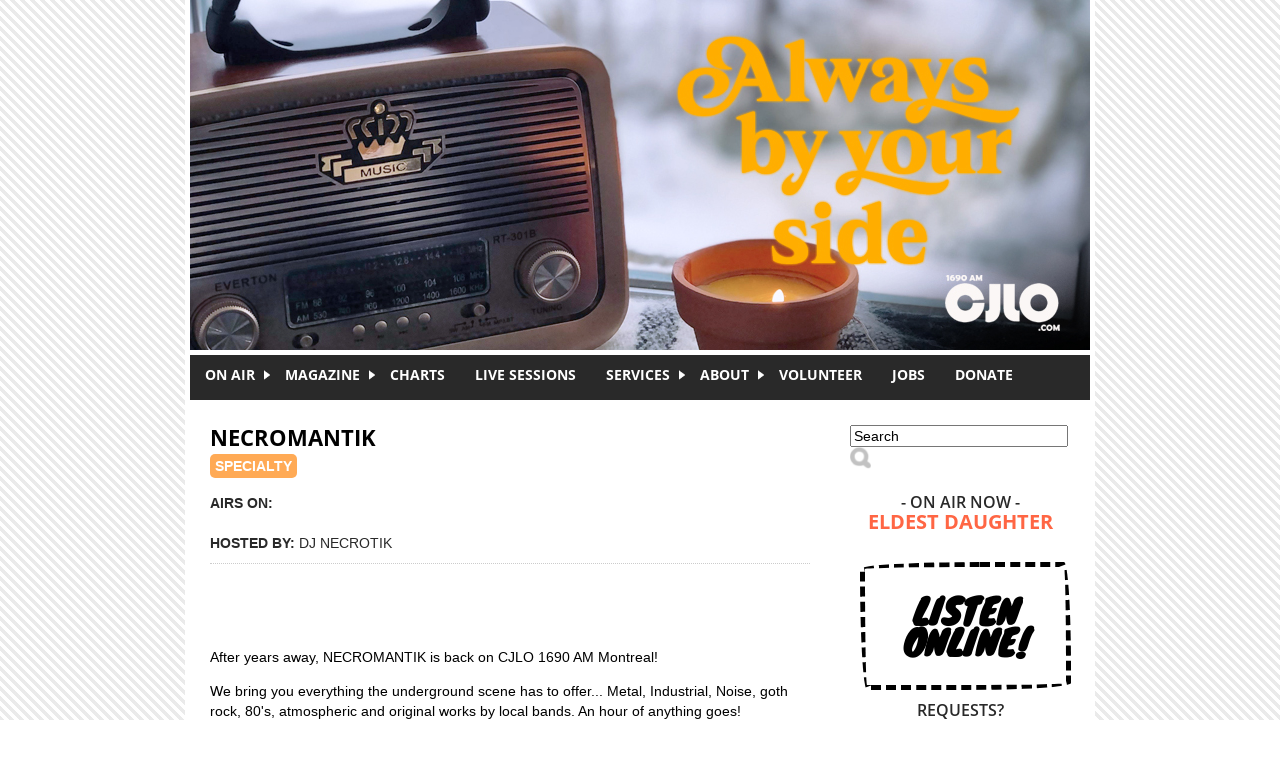

--- FILE ---
content_type: text/html; charset=utf-8
request_url: http://cjlo.com/shows/bills-country-western-favourites/?q=node/12401
body_size: 8122
content:
<!DOCTYPE html PUBLIC "-//W3C//DTD XHTML+RDFa 1.0//EN"
  "http://www.w3.org/MarkUp/DTD/xhtml-rdfa-1.dtd">
<html xmlns="http://www.w3.org/1999/xhtml" xml:lang="en" version="XHTML+RDFa 1.0" dir="ltr"
  xmlns:content="http://purl.org/rss/1.0/modules/content/"
  xmlns:dc="http://purl.org/dc/terms/"
  xmlns:foaf="http://xmlns.com/foaf/0.1/"
  xmlns:og="http://ogp.me/ns#"
  xmlns:rdfs="http://www.w3.org/2000/01/rdf-schema#"
  xmlns:sioc="http://rdfs.org/sioc/ns#"
  xmlns:sioct="http://rdfs.org/sioc/types#"
  xmlns:skos="http://www.w3.org/2004/02/skos/core#"
  xmlns:xsd="http://www.w3.org/2001/XMLSchema#">

<head profile="http://www.w3.org/1999/xhtml/vocab">
  <meta http-equiv="Content-Type" content="text/html; charset=utf-8" />
<link rel="shortlink" href="/node/12401" />
<meta name="Generator" content="Drupal 7 (http://drupal.org)" />
<link rel="canonical" href="/shows/necromantik" />
  <title>Necromantik | CJLO 1690AM</title>
  <style type="text/css" media="all">
@import url("http://cjlo.com/modules/system/system.base.css?qgfzzy");
@import url("http://cjlo.com/modules/system/system.menus.css?qgfzzy");
@import url("http://cjlo.com/modules/system/system.messages.css?qgfzzy");
@import url("http://cjlo.com/modules/system/system.theme.css?qgfzzy");
</style>
<style type="text/css" media="all">
@import url("http://cjlo.com/modules/comment/comment.css?qgfzzy");
@import url("http://cjlo.com/sites/all/modules/contrib/date/date_api/date.css?qgfzzy");
@import url("http://cjlo.com/sites/all/modules/contrib/date/date_popup/themes/datepicker.1.7.css?qgfzzy");
@import url("http://cjlo.com/sites/all/modules/contrib/date/date_repeat_field/date_repeat_field.css?qgfzzy");
@import url("http://cjlo.com/modules/field/theme/field.css?qgfzzy");
@import url("http://cjlo.com/modules/node/node.css?qgfzzy");
@import url("http://cjlo.com/modules/search/search.css?qgfzzy");
@import url("http://cjlo.com/modules/user/user.css?qgfzzy");
@import url("http://cjlo.com/sites/all/modules/contrib/views/css/views.css?qgfzzy");
@import url("http://cjlo.com/sites/all/modules/contrib/flickr/flickr.css?qgfzzy");
@import url("http://cjlo.com/sites/all/modules/contrib/flickr/flickr_cc_icons_on_hover.css?qgfzzy");
@import url("http://cjlo.com/sites/all/modules/contrib/ckeditor/css/ckeditor.css?qgfzzy");
</style>
<style type="text/css" media="all">
@import url("http://cjlo.com/sites/all/modules/contrib/ctools/css/ctools.css?qgfzzy");
@import url("http://cjlo.com/sites/all/modules/contrib/lightbox2/css/lightbox.css?qgfzzy");
@import url("http://cjlo.com/sites/all/modules/contrib/word_link/css/word_link.css?qgfzzy");
@import url("http://cjlo.com/sites/all/modules/contrib/nice_menus/css/nice_menus.css?qgfzzy");
@import url("http://cjlo.com/sites/all/themes/cjlo/css/menu.css?qgfzzy");
</style>
<style type="text/css" media="all">
@import url("http://cjlo.com/sites/all/themes/cjlo/css/style.css?qgfzzy");
</style>
  <script type="text/javascript" src="http://cjlo.com/sites/all/modules/contrib/jquery_update/replace/jquery/1.10/jquery.min.js?v=1.10.2"></script>
<script type="text/javascript" src="http://cjlo.com/misc/jquery-extend-3.4.0.js?v=1.10.2"></script>
<script type="text/javascript" src="http://cjlo.com/misc/jquery-html-prefilter-3.5.0-backport.js?v=1.10.2"></script>
<script type="text/javascript" src="http://cjlo.com/misc/jquery.once.js?v=1.2"></script>
<script type="text/javascript" src="http://cjlo.com/misc/drupal.js?qgfzzy"></script>
<script type="text/javascript" src="http://cjlo.com/sites/all/modules/contrib/lightbox2/js/lightbox.js?qgfzzy"></script>
<script type="text/javascript" src="http://cjlo.com/sites/all/modules/contrib/google_analytics/googleanalytics.js?qgfzzy"></script>
<script type="text/javascript">
<!--//--><![CDATA[//><!--
(function(i,s,o,g,r,a,m){i["GoogleAnalyticsObject"]=r;i[r]=i[r]||function(){(i[r].q=i[r].q||[]).push(arguments)},i[r].l=1*new Date();a=s.createElement(o),m=s.getElementsByTagName(o)[0];a.async=1;a.src=g;m.parentNode.insertBefore(a,m)})(window,document,"script","https://www.google-analytics.com/analytics.js","ga");ga("create", "UA-50366762-1", {"cookieDomain":"auto"});ga("send", "pageview");
//--><!]]>
</script>
<script type="text/javascript">
<!--//--><![CDATA[//><!--
jQuery.extend(Drupal.settings, {"basePath":"\/","pathPrefix":"","ajaxPageState":{"theme":"cjlo","theme_token":"gi0Lxjc7v3vvSSmKBWBsp5YfbwFidFbaXJgHpiSXGBA","js":{"sites\/all\/modules\/contrib\/jquery_update\/replace\/jquery\/1.10\/jquery.min.js":1,"misc\/jquery-extend-3.4.0.js":1,"misc\/jquery-html-prefilter-3.5.0-backport.js":1,"misc\/jquery.once.js":1,"misc\/drupal.js":1,"sites\/all\/modules\/contrib\/lightbox2\/js\/lightbox.js":1,"sites\/all\/modules\/contrib\/google_analytics\/googleanalytics.js":1,"0":1},"css":{"modules\/system\/system.base.css":1,"modules\/system\/system.menus.css":1,"modules\/system\/system.messages.css":1,"modules\/system\/system.theme.css":1,"modules\/comment\/comment.css":1,"sites\/all\/modules\/contrib\/date\/date_api\/date.css":1,"sites\/all\/modules\/contrib\/date\/date_popup\/themes\/datepicker.1.7.css":1,"sites\/all\/modules\/contrib\/date\/date_repeat_field\/date_repeat_field.css":1,"modules\/field\/theme\/field.css":1,"modules\/node\/node.css":1,"modules\/search\/search.css":1,"modules\/user\/user.css":1,"sites\/all\/modules\/contrib\/views\/css\/views.css":1,"sites\/all\/modules\/contrib\/flickr\/flickr.css":1,"sites\/all\/modules\/contrib\/flickr\/flickr_cc_icons_on_hover.css":1,"sites\/all\/modules\/contrib\/ckeditor\/css\/ckeditor.css":1,"sites\/all\/modules\/contrib\/ctools\/css\/ctools.css":1,"sites\/all\/modules\/contrib\/lightbox2\/css\/lightbox.css":1,"sites\/all\/modules\/contrib\/word_link\/css\/word_link.css":1,"sites\/all\/modules\/contrib\/nice_menus\/css\/nice_menus.css":1,"sites\/all\/themes\/cjlo\/css\/menu.css":1,"sites\/all\/themes\/cjlo\/css\/style.css":1,"sites\/all\/themes\/cjlo\/css\/print.css":1}},"lightbox2":{"rtl":0,"file_path":"\/(\\w\\w\/)public:\/","default_image":"\/sites\/all\/modules\/contrib\/lightbox2\/images\/brokenimage.jpg","border_size":10,"font_color":"000","box_color":"fff","top_position":"","overlay_opacity":"0.8","overlay_color":"000","disable_close_click":1,"resize_sequence":0,"resize_speed":400,"fade_in_speed":400,"slide_down_speed":600,"use_alt_layout":0,"disable_resize":0,"disable_zoom":0,"force_show_nav":0,"show_caption":0,"loop_items":0,"node_link_text":"View Image Details","node_link_target":0,"image_count":"Image !current of !total","video_count":"Video !current of !total","page_count":"Page !current of !total","lite_press_x_close":"press \u003Ca href=\u0022#\u0022 onclick=\u0022hideLightbox(); return FALSE;\u0022\u003E\u003Ckbd\u003Ex\u003C\/kbd\u003E\u003C\/a\u003E to close","download_link_text":"","enable_login":false,"enable_contact":false,"keys_close":"c x 27","keys_previous":"p 37","keys_next":"n 39","keys_zoom":"z","keys_play_pause":"32","display_image_size":"original","image_node_sizes":"()","trigger_lightbox_classes":"","trigger_lightbox_group_classes":"","trigger_slideshow_classes":"","trigger_lightframe_classes":"","trigger_lightframe_group_classes":"","custom_class_handler":0,"custom_trigger_classes":"","disable_for_gallery_lists":1,"disable_for_acidfree_gallery_lists":true,"enable_acidfree_videos":true,"slideshow_interval":5000,"slideshow_automatic_start":0,"slideshow_automatic_exit":0,"show_play_pause":0,"pause_on_next_click":0,"pause_on_previous_click":0,"loop_slides":0,"iframe_width":600,"iframe_height":400,"iframe_border":1,"enable_video":0,"useragent":"Mozilla\/5.0 (Macintosh; Intel Mac OS X 10_15_7) AppleWebKit\/537.36 (KHTML, like Gecko) Chrome\/131.0.0.0 Safari\/537.36; ClaudeBot\/1.0; +claudebot@anthropic.com)"},"googleanalytics":{"trackOutbound":1,"trackMailto":1,"trackDownload":1,"trackDownloadExtensions":"7z|aac|arc|arj|asf|asx|avi|bin|csv|doc(x|m)?|dot(x|m)?|exe|flv|gif|gz|gzip|hqx|jar|jpe?g|js|mp(2|3|4|e?g)|mov(ie)?|msi|msp|pdf|phps|png|ppt(x|m)?|pot(x|m)?|pps(x|m)?|ppam|sld(x|m)?|thmx|qtm?|ra(m|r)?|sea|sit|tar|tgz|torrent|txt|wav|wma|wmv|wpd|xls(x|m|b)?|xlt(x|m)|xlam|xml|z|zip"},"urlIsAjaxTrusted":{"\/shows\/bills-country-western-favourites\/?q=node\/12401":true}});
//--><!]]>
</script>
</head>
<body class="html not-front not-logged-in one-sidebar sidebar-first page-node page-node- page-node-12401 node-type-show" >
  <div id="skip-link">
    <a href="#main-content" class="element-invisible element-focusable">Skip to main content</a>
  </div>
    <div id="wrapper">

  <div id="header">
    <div class="logo">
      <a href="/" title="CJLO 1690AM" id="cjlo-logo"></a>
    </div>
    <div class="header-blocks">
          </div>
  </div>

      <div id="navigation">
        <div class="region region-navigation">
    <div id="block-nice-menus-1" class="block block-nice-menus">

    
  <div class="content">
    <ul class="nice-menu nice-menu-down nice-menu-main-menu" id="nice-menu-1"><li class="menu-595 menuparent  menu-path-nolink first odd "><a href="#" title="" class="nolink">On Air</a><ul><li class="menu-592 menu-path-schedule first odd "><a href="/schedule" title="">Schedule</a></li>
<li class="menu-593 menu-path-shows  even "><a href="/shows" title="">Shows</a></li>
<li class="menu-446 menu-path-news  odd "><a href="/news">News</a></li>
<li class="menu-594 menu-path-episode-archive  even last"><a href="/episode-archive" title="">Episode Archive</a></li>
</ul></li>
<li class="menu-837 menuparent  menu-path-magazine  even "><a href="/magazine" title="">Magazine</a><ul><li class="menu-1489 menu-path-taxonomy-term-84 first odd "><a href="/categories/discordia" title="There is a rich history of student activism at Concordia. This series will cover the main flash points of that history from the Sir George Williams affair to the present day protests for Palestinian human rights and against tuition hikes. ">Discordia</a></li>
<li class="menu-713 menu-path-taxonomy-term-17  even "><a href="/categories/cjlo" title="">CJLO</a></li>
<li class="menu-714 menu-path-taxonomy-term-10  odd "><a href="/categories/features" title="">Features</a></li>
<li class="menu-715 menu-path-taxonomy-term-13  even "><a href="/categories/interviews" title="">Interviews</a></li>
<li class="menu-716 menu-path-taxonomy-term-12  odd "><a href="/categories/music-reviews" title="">Music Reviews</a></li>
<li class="menu-717 menu-path-taxonomy-term-11  even "><a href="/categories/concert-reviews" title="Magazine Columns">Concert Reviews</a></li>
<li class="menu-842 menu-path-taxonomy-term-35  odd "><a href="/categories/columns" title="">Columns</a></li>
<li class="menu-843 menu-path-taxonomy-term-33  even last"><a href="/categories/film" title="">Film</a></li>
</ul></li>
<li class="menu-1184 menu-path-charts  odd "><a href="/charts" title="">Charts</a></li>
<li class="menu-1335 menu-path-sessions  even "><a href="/sessions" title="">Live Sessions</a></li>
<li class="menu-856 menuparent  menu-path-nolink  odd "><a href="#" title="" class="nolink">Services</a><ul><li class="menu-375 menu-path-node-12 first odd "><a href="/advertise">Advertise With Us</a></li>
<li class="menu-376 menu-path-node-13  even "><a href="/production-services">Production Services</a></li>
<li class="menu-857 menu-path-cjlocom-dj-services  odd last"><a href="http://www.cjlo.com/dj-services" title="">DJ Services</a></li>
</ul></li>
<li class="menu-313 menuparent  menu-path-node-2  even "><a href="/about">About</a><ul><li class="menu-855 menu-path-node-2 first odd "><a href="/about" title="">About CJLO</a></li>
<li class="menu-380 menu-path-node-17  even "><a href="/our-location">Our Location</a></li>
<li class="menu-439 menu-path-node-33  odd "><a href="/our-staff">Our Staff</a></li>
<li class="menu-1481 menu-path-cjlocom-donate  even "><a href="http://www.cjlo.com/donate" title="">Donate</a></li>
<li class="menu-373 menu-path-node-9  odd "><a href="/contact-us">Contact Us</a></li>
<li class="menu-379 menu-path-node-16  even last"><a href="/submit-music">Submit Music</a></li>
</ul></li>
<li class="menu-378 menu-path-node-15  odd "><a href="/volunteer">Volunteer</a></li>
<li class="menu-1482 menu-path-node-21067  even "><a href="/jobs">Jobs</a></li>
<li class="menu-381 menu-path-cjlocom-donate  odd last"><a href="http://www.cjlo.com/donate" title="Donate to CJLO">DONATE</a></li>
</ul>
  </div>
</div>
  </div>
      <div class="rss">
              </div>
    </div>
  
  <div id="content">

        <h1>Necromantik</h1>    
        <div class="tabs"></div>    
      <div class="region region-content">
    <div id="block-system-main" class="block block-system">

    
  <div class="content">
      <span class="show-meta">
    
    <div class="genre-tag-specialty">

      <a href="/specialty">Specialty</a>

    </div>
</span>

  <div id="node-12401"
       class="node node-show clearfix" about="/shows/necromantik" typeof="sioc:Item foaf:Document">

            <span property="dc:title" content="Necromantik" class="rdf-meta element-hidden"></span>
    <div class="content">

      <div class="show-image">
        <center>

          
        </center>
      </div>

    <span class="show-meta">

      
        <strong>AIRS ON:</strong>

        <table class="airs-on">
          
        </table>
      
      </span>

      <br/>

    <span class="show-meta">

      
        <strong>HOSTED BY: </strong>DJ Necrotik
      
      </span>

      <hr />

      <div class="field field-name-field-show-description field-type-text-long field-label-hidden"><div class="field-items"><div class="field-item even"><p> </p>
<p> </p>
<p>After years away, NECROMANTIK is back on CJLO 1690 AM Montreal!</p>
<p>We bring you everything the underground scene has to offer... Metal, Industrial, Noise, goth rock, 80's, atmospheric and original works by local bands. An hour of anything goes!</p>
<p> </p>
<p> </p>
</div></div></div>
      <hr />

      
      <div class="view view-show-episodes view-id-show_episodes view-display-id-default view-show-episode-archive view-dom-id-7e126943a5f9d3c6dc25431d099d0ae0">
            <div class="view-header">
      <h3>Episode Archive</h3>
<p><span style="vertical-align: middle; font-style: italic;">
<p>You can <b>view the playlists</b> for previously aired episodes of this show and <b>listen online</b> to the most recent episodes in our archive.</p>
<p><em>Episodes available for online streaming are indicated by the audio icon</em> (<img src="/sites/all/themes/cjlo/images/audio.png" style="vertical-align:middle; padding-right: 2px" />)</p>
<p></p></span></p>
    </div>
  
  
  
      <div class="view-content">
      <table  class="views-table cols-3">
         <thead>
      <tr>
                  <th  class="views-field views-field-field-episode-air-date" scope="col">
            Air Date          </th>
                  <th  class="views-field views-field-title" scope="col">
            Episode          </th>
                  <th  class="views-field views-field-field-episode-audio views-align-center" scope="col">
                      </th>
              </tr>
    </thead>
    <tbody>
          <tr  class="odd views-row-first">
                  <td  class="views-field views-field-field-episode-air-date">
            <strong><span class="date-display-single" property="dc:date" datatype="xsd:dateTime" content="2018-04-18T22:00:00-04:00">April 18 2018 - 10:00 PM</span></strong>          </td>
                  <td  class="views-field views-field-title">
            <a href="/shows/necromantik/episode-18041822">View Episode</a>          </td>
                  <td  class="views-field views-field-field-episode-audio views-align-center">
                      </td>
              </tr>
          <tr  class="even">
                  <td  class="views-field views-field-field-episode-air-date">
            <strong><span class="date-display-single" property="dc:date" datatype="xsd:dateTime" content="2018-04-04T22:00:00-04:00">April 4 2018 - 10:00 PM</span></strong>          </td>
                  <td  class="views-field views-field-title">
            <a href="/shows/necromantik/episode-04041822">View Episode</a>          </td>
                  <td  class="views-field views-field-field-episode-audio views-align-center">
                      </td>
              </tr>
          <tr  class="odd">
                  <td  class="views-field views-field-field-episode-air-date">
            <strong><span class="date-display-single" property="dc:date" datatype="xsd:dateTime" content="2018-03-28T22:00:00-04:00">March 28 2018 - 10:00 PM</span></strong>          </td>
                  <td  class="views-field views-field-title">
            <a href="/shows/necromantik/episode-28031822">View Episode</a>          </td>
                  <td  class="views-field views-field-field-episode-audio views-align-center">
                      </td>
              </tr>
          <tr  class="even">
                  <td  class="views-field views-field-field-episode-air-date">
            <strong><span class="date-display-single" property="dc:date" datatype="xsd:dateTime" content="2018-03-21T22:00:00-04:00">March 21 2018 - 10:00 PM</span></strong>          </td>
                  <td  class="views-field views-field-title">
            <a href="/shows/necromantik/episode-21031822">View Episode</a>          </td>
                  <td  class="views-field views-field-field-episode-audio views-align-center">
                      </td>
              </tr>
          <tr  class="odd">
                  <td  class="views-field views-field-field-episode-air-date">
            <strong><span class="date-display-single" property="dc:date" datatype="xsd:dateTime" content="2018-02-28T22:00:00-05:00">February 28 2018 - 10:00 PM</span></strong>          </td>
                  <td  class="views-field views-field-title">
            <a href="/shows/necromantik/episode-28021822">View Episode</a>          </td>
                  <td  class="views-field views-field-field-episode-audio views-align-center">
                      </td>
              </tr>
          <tr  class="even">
                  <td  class="views-field views-field-field-episode-air-date">
            <strong><span class="date-display-single" property="dc:date" datatype="xsd:dateTime" content="2018-02-21T20:00:00-05:00">February 21 2018 - 8:00 PM</span></strong>          </td>
                  <td  class="views-field views-field-title">
            <a href="/shows/necromantik/episode-21021820">View Episode</a>          </td>
                  <td  class="views-field views-field-field-episode-audio views-align-center">
                      </td>
              </tr>
          <tr  class="odd">
                  <td  class="views-field views-field-field-episode-air-date">
            <strong><span class="date-display-single" property="dc:date" datatype="xsd:dateTime" content="2018-02-14T22:00:00-05:00">February 14 2018 - 10:00 PM</span></strong>          </td>
                  <td  class="views-field views-field-title">
            <a href="/shows/necromantik/episode-14021822">View Episode</a>          </td>
                  <td  class="views-field views-field-field-episode-audio views-align-center">
                      </td>
              </tr>
          <tr  class="even">
                  <td  class="views-field views-field-field-episode-air-date">
            <strong><span class="date-display-single" property="dc:date" datatype="xsd:dateTime" content="2018-01-31T22:00:00-05:00">January 31 2018 - 10:00 PM</span></strong>          </td>
                  <td  class="views-field views-field-title">
            <a href="/shows/necromantik/episode-31011822">View Episode</a>          </td>
                  <td  class="views-field views-field-field-episode-audio views-align-center">
                      </td>
              </tr>
          <tr  class="odd">
                  <td  class="views-field views-field-field-episode-air-date">
            <strong><span class="date-display-single" property="dc:date" datatype="xsd:dateTime" content="2018-01-24T22:00:00-05:00">January 24 2018 - 10:00 PM</span></strong>          </td>
                  <td  class="views-field views-field-title">
            <a href="/shows/necromantik/episode-24011822">View Episode</a>          </td>
                  <td  class="views-field views-field-field-episode-audio views-align-center">
                      </td>
              </tr>
          <tr  class="even">
                  <td  class="views-field views-field-field-episode-air-date">
            <strong><span class="date-display-single" property="dc:date" datatype="xsd:dateTime" content="2018-01-17T22:00:00-05:00">January 17 2018 - 10:00 PM</span></strong>          </td>
                  <td  class="views-field views-field-title">
            <a href="/shows/necromantik/episode-17011822">View Episode</a>          </td>
                  <td  class="views-field views-field-field-episode-audio views-align-center">
                      </td>
              </tr>
          <tr  class="odd">
                  <td  class="views-field views-field-field-episode-air-date">
            <strong><span class="date-display-single" property="dc:date" datatype="xsd:dateTime" content="2018-01-10T22:00:00-05:00">January 10 2018 - 10:00 PM</span></strong>          </td>
                  <td  class="views-field views-field-title">
            <a href="/shows/necromantik/episode-10011822">View Episode</a>          </td>
                  <td  class="views-field views-field-field-episode-audio views-align-center">
                      </td>
              </tr>
          <tr  class="even">
                  <td  class="views-field views-field-field-episode-air-date">
            <strong><span class="date-display-single" property="dc:date" datatype="xsd:dateTime" content="2017-12-27T22:00:00-05:00">December 27 2017 - 10:00 PM</span></strong>          </td>
                  <td  class="views-field views-field-title">
            <a href="/shows/necromantik/episode-27121722">View Episode</a>          </td>
                  <td  class="views-field views-field-field-episode-audio views-align-center">
                      </td>
              </tr>
          <tr  class="odd">
                  <td  class="views-field views-field-field-episode-air-date">
            <strong><span class="date-display-single" property="dc:date" datatype="xsd:dateTime" content="2017-12-20T22:00:00-05:00">December 20 2017 - 10:00 PM</span></strong>          </td>
                  <td  class="views-field views-field-title">
            <a href="/shows/necromantik/episode-20121722">View Episode</a>          </td>
                  <td  class="views-field views-field-field-episode-audio views-align-center">
                      </td>
              </tr>
          <tr  class="even">
                  <td  class="views-field views-field-field-episode-air-date">
            <strong><span class="date-display-single" property="dc:date" datatype="xsd:dateTime" content="2017-12-13T22:00:00-05:00">December 13 2017 - 10:00 PM</span></strong>          </td>
                  <td  class="views-field views-field-title">
            <a href="/shows/necromantik/episode-13121722">View Episode</a>          </td>
                  <td  class="views-field views-field-field-episode-audio views-align-center">
                      </td>
              </tr>
          <tr  class="odd">
                  <td  class="views-field views-field-field-episode-air-date">
            <strong><span class="date-display-single" property="dc:date" datatype="xsd:dateTime" content="2017-11-22T22:00:00-05:00">November 22 2017 - 10:00 PM</span></strong>          </td>
                  <td  class="views-field views-field-title">
            <a href="/shows/necromantik/episode-22111722">View Episode</a>          </td>
                  <td  class="views-field views-field-field-episode-audio views-align-center">
                      </td>
              </tr>
          <tr  class="even">
                  <td  class="views-field views-field-field-episode-air-date">
            <strong><span class="date-display-single" property="dc:date" datatype="xsd:dateTime" content="2017-11-08T22:00:00-05:00">November 8 2017 - 10:00 PM</span></strong>          </td>
                  <td  class="views-field views-field-title">
            <a href="/shows/necromantik/episode-08111722">View Episode</a>          </td>
                  <td  class="views-field views-field-field-episode-audio views-align-center">
                      </td>
              </tr>
          <tr  class="odd">
                  <td  class="views-field views-field-field-episode-air-date">
            <strong><span class="date-display-single" property="dc:date" datatype="xsd:dateTime" content="2017-11-01T22:00:00-04:00">November 1 2017 - 10:00 PM</span></strong>          </td>
                  <td  class="views-field views-field-title">
            <a href="/shows/necromantik/episode-01111722">View Episode</a>          </td>
                  <td  class="views-field views-field-field-episode-audio views-align-center">
                      </td>
              </tr>
          <tr  class="even">
                  <td  class="views-field views-field-field-episode-air-date">
            <strong><span class="date-display-single" property="dc:date" datatype="xsd:dateTime" content="2017-10-25T22:00:00-04:00">October 25 2017 - 10:00 PM</span></strong>          </td>
                  <td  class="views-field views-field-title">
            <a href="/shows/necromantik/episode-25101722">View Episode</a>          </td>
                  <td  class="views-field views-field-field-episode-audio views-align-center">
                      </td>
              </tr>
          <tr  class="odd">
                  <td  class="views-field views-field-field-episode-air-date">
            <strong><span class="date-display-single" property="dc:date" datatype="xsd:dateTime" content="2017-10-18T22:00:00-04:00">October 18 2017 - 10:00 PM</span></strong>          </td>
                  <td  class="views-field views-field-title">
            <a href="/shows/necromantik/episode-18101722">View Episode</a>          </td>
                  <td  class="views-field views-field-field-episode-audio views-align-center">
                      </td>
              </tr>
          <tr  class="even">
                  <td  class="views-field views-field-field-episode-air-date">
            <strong><span class="date-display-single" property="dc:date" datatype="xsd:dateTime" content="2017-09-27T22:00:00-04:00">September 27 2017 - 10:00 PM</span></strong>          </td>
                  <td  class="views-field views-field-title">
            <a href="/shows/necromantik/episode-27091722">View Episode</a>          </td>
                  <td  class="views-field views-field-field-episode-audio views-align-center">
                      </td>
              </tr>
          <tr  class="odd">
                  <td  class="views-field views-field-field-episode-air-date">
            <strong><span class="date-display-single" property="dc:date" datatype="xsd:dateTime" content="2017-09-13T22:00:00-04:00">September 13 2017 - 10:00 PM</span></strong>          </td>
                  <td  class="views-field views-field-title">
            <a href="/shows/necromantik/episode-13091722">View Episode</a>          </td>
                  <td  class="views-field views-field-field-episode-audio views-align-center">
                      </td>
              </tr>
          <tr  class="even">
                  <td  class="views-field views-field-field-episode-air-date">
            <strong><span class="date-display-single" property="dc:date" datatype="xsd:dateTime" content="2017-05-17T22:00:00-04:00">May 17 2017 - 10:00 PM</span></strong>          </td>
                  <td  class="views-field views-field-title">
            <a href="/shows/necromantik/episode-17051722">View Episode</a>          </td>
                  <td  class="views-field views-field-field-episode-audio views-align-center">
                      </td>
              </tr>
          <tr  class="odd">
                  <td  class="views-field views-field-field-episode-air-date">
            <strong><span class="date-display-single" property="dc:date" datatype="xsd:dateTime" content="2017-05-10T22:00:00-04:00">May 10 2017 - 10:00 PM</span></strong>          </td>
                  <td  class="views-field views-field-title">
            <a href="/shows/necromantik/episode-10051722">View Episode</a>          </td>
                  <td  class="views-field views-field-field-episode-audio views-align-center">
                      </td>
              </tr>
          <tr  class="even">
                  <td  class="views-field views-field-field-episode-air-date">
            <strong><span class="date-display-single" property="dc:date" datatype="xsd:dateTime" content="2017-04-26T22:00:00-04:00">April 26 2017 - 10:00 PM</span></strong>          </td>
                  <td  class="views-field views-field-title">
            <a href="/shows/necromantik/episode-26041722">View Episode</a>          </td>
                  <td  class="views-field views-field-field-episode-audio views-align-center">
                      </td>
              </tr>
          <tr  class="odd">
                  <td  class="views-field views-field-field-episode-air-date">
            <strong><span class="date-display-single" property="dc:date" datatype="xsd:dateTime" content="2017-04-19T22:00:00-04:00">April 19 2017 - 10:00 PM</span></strong>          </td>
                  <td  class="views-field views-field-title">
            <a href="/shows/necromantik/episode-19041722">View Episode</a>          </td>
                  <td  class="views-field views-field-field-episode-audio views-align-center">
                      </td>
              </tr>
          <tr  class="even">
                  <td  class="views-field views-field-field-episode-air-date">
            <strong><span class="date-display-single" property="dc:date" datatype="xsd:dateTime" content="2017-04-12T22:00:00-04:00">April 12 2017 - 10:00 PM</span></strong>          </td>
                  <td  class="views-field views-field-title">
            <a href="/shows/necromantik/episode-12041722">View Episode</a>          </td>
                  <td  class="views-field views-field-field-episode-audio views-align-center">
                      </td>
              </tr>
          <tr  class="odd">
                  <td  class="views-field views-field-field-episode-air-date">
            <strong><span class="date-display-single" property="dc:date" datatype="xsd:dateTime" content="2017-03-29T22:00:00-04:00">March 29 2017 - 10:00 PM</span></strong>          </td>
                  <td  class="views-field views-field-title">
            <a href="/shows/necromantik/episode-29031722">View Episode</a>          </td>
                  <td  class="views-field views-field-field-episode-audio views-align-center">
                      </td>
              </tr>
          <tr  class="even">
                  <td  class="views-field views-field-field-episode-air-date">
            <strong><span class="date-display-single" property="dc:date" datatype="xsd:dateTime" content="2017-03-22T22:00:00-04:00">March 22 2017 - 10:00 PM</span></strong>          </td>
                  <td  class="views-field views-field-title">
            <a href="/shows/necromantik/episode-22031722">View Episode</a>          </td>
                  <td  class="views-field views-field-field-episode-audio views-align-center">
                      </td>
              </tr>
          <tr  class="odd">
                  <td  class="views-field views-field-field-episode-air-date">
            <strong><span class="date-display-single" property="dc:date" datatype="xsd:dateTime" content="2017-03-15T22:00:00-04:00">March 15 2017 - 10:00 PM</span></strong>          </td>
                  <td  class="views-field views-field-title">
            <a href="/shows/necromantik/episode-15031722">View Episode</a>          </td>
                  <td  class="views-field views-field-field-episode-audio views-align-center">
                      </td>
              </tr>
          <tr  class="even">
                  <td  class="views-field views-field-field-episode-air-date">
            <strong><span class="date-display-single" property="dc:date" datatype="xsd:dateTime" content="2017-03-08T22:00:00-05:00">March 8 2017 - 10:00 PM</span></strong>          </td>
                  <td  class="views-field views-field-title">
            <a href="/shows/necromantik/episode-08031722">View Episode</a>          </td>
                  <td  class="views-field views-field-field-episode-audio views-align-center">
                      </td>
              </tr>
          <tr  class="odd">
                  <td  class="views-field views-field-field-episode-air-date">
            <strong><span class="date-display-single" property="dc:date" datatype="xsd:dateTime" content="2017-02-22T22:00:00-05:00">February 22 2017 - 10:00 PM</span></strong>          </td>
                  <td  class="views-field views-field-title">
            <a href="/shows/necromantik/episode-22021722">View Episode</a>          </td>
                  <td  class="views-field views-field-field-episode-audio views-align-center">
                      </td>
              </tr>
          <tr  class="even">
                  <td  class="views-field views-field-field-episode-air-date">
            <strong><span class="date-display-single" property="dc:date" datatype="xsd:dateTime" content="2017-02-15T22:00:00-05:00">February 15 2017 - 10:00 PM</span></strong>          </td>
                  <td  class="views-field views-field-title">
            <a href="/shows/necromantik/episode-15021722">View Episode</a>          </td>
                  <td  class="views-field views-field-field-episode-audio views-align-center">
                      </td>
              </tr>
          <tr  class="odd">
                  <td  class="views-field views-field-field-episode-air-date">
            <strong><span class="date-display-single" property="dc:date" datatype="xsd:dateTime" content="2017-02-08T22:00:00-05:00">February 8 2017 - 10:00 PM</span></strong>          </td>
                  <td  class="views-field views-field-title">
            <a href="/shows/necromantik/episode-08021722">View Episode</a>          </td>
                  <td  class="views-field views-field-field-episode-audio views-align-center">
                      </td>
              </tr>
          <tr  class="even">
                  <td  class="views-field views-field-field-episode-air-date">
            <strong><span class="date-display-single" property="dc:date" datatype="xsd:dateTime" content="2017-02-01T22:00:00-05:00">February 1 2017 - 10:00 PM</span></strong>          </td>
                  <td  class="views-field views-field-title">
            <a href="/shows/necromantik/episode-01021722">View Episode</a>          </td>
                  <td  class="views-field views-field-field-episode-audio views-align-center">
                      </td>
              </tr>
          <tr  class="odd">
                  <td  class="views-field views-field-field-episode-air-date">
            <strong><span class="date-display-single" property="dc:date" datatype="xsd:dateTime" content="2017-01-25T22:00:00-05:00">January 25 2017 - 10:00 PM</span></strong>          </td>
                  <td  class="views-field views-field-title">
            <a href="/shows/necromantik/episode-25011722">View Episode</a>          </td>
                  <td  class="views-field views-field-field-episode-audio views-align-center">
                      </td>
              </tr>
          <tr  class="even">
                  <td  class="views-field views-field-field-episode-air-date">
            <strong><span class="date-display-single" property="dc:date" datatype="xsd:dateTime" content="2017-01-18T22:00:00-05:00">January 18 2017 - 10:00 PM</span></strong>          </td>
                  <td  class="views-field views-field-title">
            <a href="/shows/necromantik/episode-18011722">View Episode</a>          </td>
                  <td  class="views-field views-field-field-episode-audio views-align-center">
                      </td>
              </tr>
          <tr  class="odd">
                  <td  class="views-field views-field-field-episode-air-date">
            <strong><span class="date-display-single" property="dc:date" datatype="xsd:dateTime" content="2017-01-11T22:00:00-05:00">January 11 2017 - 10:00 PM</span></strong>          </td>
                  <td  class="views-field views-field-title">
            <a href="/shows/necromantik/episode-11011722">View Episode</a>          </td>
                  <td  class="views-field views-field-field-episode-audio views-align-center">
                      </td>
              </tr>
          <tr  class="even">
                  <td  class="views-field views-field-field-episode-air-date">
            <strong><span class="date-display-single" property="dc:date" datatype="xsd:dateTime" content="2016-12-21T22:00:00-05:00">December 21 2016 - 10:00 PM</span></strong>          </td>
                  <td  class="views-field views-field-title">
            <a href="/shows/necromantik/episode-21121622">View Episode</a>          </td>
                  <td  class="views-field views-field-field-episode-audio views-align-center">
                      </td>
              </tr>
          <tr  class="odd">
                  <td  class="views-field views-field-field-episode-air-date">
            <strong><span class="date-display-single" property="dc:date" datatype="xsd:dateTime" content="2016-12-14T22:00:00-05:00">December 14 2016 - 10:00 PM</span></strong>          </td>
                  <td  class="views-field views-field-title">
            <a href="/shows/necromantik/episode-14121622">View Episode</a>          </td>
                  <td  class="views-field views-field-field-episode-audio views-align-center">
                      </td>
              </tr>
          <tr  class="even">
                  <td  class="views-field views-field-field-episode-air-date">
            <strong><span class="date-display-single" property="dc:date" datatype="xsd:dateTime" content="2016-12-07T22:00:00-05:00">December 7 2016 - 10:00 PM</span></strong>          </td>
                  <td  class="views-field views-field-title">
            <a href="/shows/necromantik/episode-07121622">View Episode</a>          </td>
                  <td  class="views-field views-field-field-episode-audio views-align-center">
                      </td>
              </tr>
          <tr  class="odd">
                  <td  class="views-field views-field-field-episode-air-date">
            <strong><span class="date-display-single" property="dc:date" datatype="xsd:dateTime" content="2016-11-30T22:00:00-05:00">November 30 2016 - 10:00 PM</span></strong>          </td>
                  <td  class="views-field views-field-title">
            <a href="/shows/necromantik/episode-30111622">View Episode</a>          </td>
                  <td  class="views-field views-field-field-episode-audio views-align-center">
                      </td>
              </tr>
          <tr  class="even">
                  <td  class="views-field views-field-field-episode-air-date">
            <strong><span class="date-display-single" property="dc:date" datatype="xsd:dateTime" content="2016-11-09T22:00:00-05:00">November 9 2016 - 10:00 PM</span></strong>          </td>
                  <td  class="views-field views-field-title">
            <a href="/shows/necromantik/episode-09111622">View Episode</a>          </td>
                  <td  class="views-field views-field-field-episode-audio views-align-center">
                      </td>
              </tr>
          <tr  class="odd">
                  <td  class="views-field views-field-field-episode-air-date">
            <strong><span class="date-display-single" property="dc:date" datatype="xsd:dateTime" content="2016-11-02T22:00:00-04:00">November 2 2016 - 10:00 PM</span></strong>          </td>
                  <td  class="views-field views-field-title">
            <a href="/shows/necromantik/episode-02111622">View Episode</a>          </td>
                  <td  class="views-field views-field-field-episode-audio views-align-center">
                      </td>
              </tr>
          <tr  class="even">
                  <td  class="views-field views-field-field-episode-air-date">
            <strong><span class="date-display-single" property="dc:date" datatype="xsd:dateTime" content="2016-10-26T22:00:00-04:00">October 26 2016 - 10:00 PM</span></strong>          </td>
                  <td  class="views-field views-field-title">
            <a href="/shows/necromantik/episode-26101622">View Episode</a>          </td>
                  <td  class="views-field views-field-field-episode-audio views-align-center">
                      </td>
              </tr>
          <tr  class="odd">
                  <td  class="views-field views-field-field-episode-air-date">
            <strong><span class="date-display-single" property="dc:date" datatype="xsd:dateTime" content="2016-10-19T22:00:00-04:00">October 19 2016 - 10:00 PM</span></strong>          </td>
                  <td  class="views-field views-field-title">
            <a href="/shows/necromantik/episode-19101622">View Episode</a>          </td>
                  <td  class="views-field views-field-field-episode-audio views-align-center">
                      </td>
              </tr>
          <tr  class="even">
                  <td  class="views-field views-field-field-episode-air-date">
            <strong><span class="date-display-single" property="dc:date" datatype="xsd:dateTime" content="2016-10-05T22:00:00-04:00">October 5 2016 - 10:00 PM</span></strong>          </td>
                  <td  class="views-field views-field-title">
            <a href="/shows/necromantik/episode-05101622">View Episode</a>          </td>
                  <td  class="views-field views-field-field-episode-audio views-align-center">
                      </td>
              </tr>
          <tr  class="odd">
                  <td  class="views-field views-field-field-episode-air-date">
            <strong><span class="date-display-single" property="dc:date" datatype="xsd:dateTime" content="2016-09-28T22:00:00-04:00">September 28 2016 - 10:00 PM</span></strong>          </td>
                  <td  class="views-field views-field-title">
            <a href="/shows/necromantik/episode-28091622">View Episode</a>          </td>
                  <td  class="views-field views-field-field-episode-audio views-align-center">
                      </td>
              </tr>
          <tr  class="even">
                  <td  class="views-field views-field-field-episode-air-date">
            <strong><span class="date-display-single" property="dc:date" datatype="xsd:dateTime" content="2016-09-21T22:00:00-04:00">September 21 2016 - 10:00 PM</span></strong>          </td>
                  <td  class="views-field views-field-title">
            <a href="/shows/necromantik/episode-21091622">View Episode</a>          </td>
                  <td  class="views-field views-field-field-episode-audio views-align-center">
                      </td>
              </tr>
          <tr  class="odd">
                  <td  class="views-field views-field-field-episode-air-date">
            <strong><span class="date-display-single" property="dc:date" datatype="xsd:dateTime" content="2016-09-14T22:00:00-04:00">September 14 2016 - 10:00 PM</span></strong>          </td>
                  <td  class="views-field views-field-title">
            <a href="/shows/necromantik/episode-14091622">View Episode</a>          </td>
                  <td  class="views-field views-field-field-episode-audio views-align-center">
                      </td>
              </tr>
          <tr  class="even">
                  <td  class="views-field views-field-field-episode-air-date">
            <strong><span class="date-display-single" property="dc:date" datatype="xsd:dateTime" content="2016-09-07T22:00:00-04:00">September 7 2016 - 10:00 PM</span></strong>          </td>
                  <td  class="views-field views-field-title">
            <a href="/shows/necromantik/episode-07091622">View Episode</a>          </td>
                  <td  class="views-field views-field-field-episode-audio views-align-center">
                      </td>
              </tr>
          <tr  class="odd">
                  <td  class="views-field views-field-field-episode-air-date">
            <strong><span class="date-display-single" property="dc:date" datatype="xsd:dateTime" content="2016-08-31T22:00:00-04:00">August 31 2016 - 10:00 PM</span></strong>          </td>
                  <td  class="views-field views-field-title">
            <a href="/shows/necromantik/episode-31081622">View Episode</a>          </td>
                  <td  class="views-field views-field-field-episode-audio views-align-center">
                      </td>
              </tr>
          <tr  class="even">
                  <td  class="views-field views-field-field-episode-air-date">
            <strong><span class="date-display-single" property="dc:date" datatype="xsd:dateTime" content="2016-08-24T22:00:00-04:00">August 24 2016 - 10:00 PM</span></strong>          </td>
                  <td  class="views-field views-field-title">
            <a href="/shows/necromantik/episode-24081622">View Episode</a>          </td>
                  <td  class="views-field views-field-field-episode-audio views-align-center">
                      </td>
              </tr>
          <tr  class="odd">
                  <td  class="views-field views-field-field-episode-air-date">
            <strong><span class="date-display-single" property="dc:date" datatype="xsd:dateTime" content="2016-08-17T22:00:00-04:00">August 17 2016 - 10:00 PM</span></strong>          </td>
                  <td  class="views-field views-field-title">
            <a href="/shows/necromantik/episode-17081622">View Episode</a>          </td>
                  <td  class="views-field views-field-field-episode-audio views-align-center">
                      </td>
              </tr>
          <tr  class="even">
                  <td  class="views-field views-field-field-episode-air-date">
            <strong><span class="date-display-single" property="dc:date" datatype="xsd:dateTime" content="2016-08-10T22:00:00-04:00">August 10 2016 - 10:00 PM</span></strong>          </td>
                  <td  class="views-field views-field-title">
            <a href="/shows/necromantik/episode-10081622">View Episode</a>          </td>
                  <td  class="views-field views-field-field-episode-audio views-align-center">
                      </td>
              </tr>
          <tr  class="odd">
                  <td  class="views-field views-field-field-episode-air-date">
            <strong><span class="date-display-single" property="dc:date" datatype="xsd:dateTime" content="2016-08-03T22:00:00-04:00">August 3 2016 - 10:00 PM</span></strong>          </td>
                  <td  class="views-field views-field-title">
            <a href="/shows/necromantik/episode-03081622">View Episode</a>          </td>
                  <td  class="views-field views-field-field-episode-audio views-align-center">
                      </td>
              </tr>
          <tr  class="even">
                  <td  class="views-field views-field-field-episode-air-date">
            <strong><span class="date-display-single" property="dc:date" datatype="xsd:dateTime" content="2016-07-27T22:00:00-04:00">July 27 2016 - 10:00 PM</span></strong>          </td>
                  <td  class="views-field views-field-title">
            <a href="/shows/necromantik/episode-27071622">View Episode</a>          </td>
                  <td  class="views-field views-field-field-episode-audio views-align-center">
                      </td>
              </tr>
          <tr  class="odd">
                  <td  class="views-field views-field-field-episode-air-date">
            <strong><span class="date-display-single" property="dc:date" datatype="xsd:dateTime" content="2016-07-20T22:00:00-04:00">July 20 2016 - 10:00 PM</span></strong>          </td>
                  <td  class="views-field views-field-title">
            <a href="/shows/necromantik/episode-20071622">View Episode</a>          </td>
                  <td  class="views-field views-field-field-episode-audio views-align-center">
                      </td>
              </tr>
          <tr  class="even">
                  <td  class="views-field views-field-field-episode-air-date">
            <strong><span class="date-display-single" property="dc:date" datatype="xsd:dateTime" content="2016-07-06T22:00:00-04:00">July 6 2016 - 10:00 PM</span></strong>          </td>
                  <td  class="views-field views-field-title">
            <a href="/shows/necromantik/episode-06071622">View Episode</a>          </td>
                  <td  class="views-field views-field-field-episode-audio views-align-center">
                      </td>
              </tr>
          <tr  class="odd">
                  <td  class="views-field views-field-field-episode-air-date">
            <strong><span class="date-display-single" property="dc:date" datatype="xsd:dateTime" content="2016-06-29T22:00:00-04:00">June 29 2016 - 10:00 PM</span></strong>          </td>
                  <td  class="views-field views-field-title">
            <a href="/shows/necromantik/episode-29061622">View Episode</a>          </td>
                  <td  class="views-field views-field-field-episode-audio views-align-center">
                      </td>
              </tr>
          <tr  class="even">
                  <td  class="views-field views-field-field-episode-air-date">
            <strong><span class="date-display-single" property="dc:date" datatype="xsd:dateTime" content="2016-06-15T22:00:00-04:00">June 15 2016 - 10:00 PM</span></strong>          </td>
                  <td  class="views-field views-field-title">
            <a href="/shows/necromantik/episode-15061622">View Episode</a>          </td>
                  <td  class="views-field views-field-field-episode-audio views-align-center">
                      </td>
              </tr>
          <tr  class="odd">
                  <td  class="views-field views-field-field-episode-air-date">
            <strong><span class="date-display-single" property="dc:date" datatype="xsd:dateTime" content="2016-06-08T22:00:00-04:00">June 8 2016 - 10:00 PM</span></strong>          </td>
                  <td  class="views-field views-field-title">
            <a href="/shows/necromantik/episode-08061622">View Episode</a>          </td>
                  <td  class="views-field views-field-field-episode-audio views-align-center">
                      </td>
              </tr>
          <tr  class="even">
                  <td  class="views-field views-field-field-episode-air-date">
            <strong><span class="date-display-single" property="dc:date" datatype="xsd:dateTime" content="2016-06-01T22:00:00-04:00">June 1 2016 - 10:00 PM</span></strong>          </td>
                  <td  class="views-field views-field-title">
            <a href="/shows/necromantik/episode-01061622">View Episode</a>          </td>
                  <td  class="views-field views-field-field-episode-audio views-align-center">
                      </td>
              </tr>
          <tr  class="odd">
                  <td  class="views-field views-field-field-episode-air-date">
            <strong><span class="date-display-single" property="dc:date" datatype="xsd:dateTime" content="2016-05-25T22:00:00-04:00">May 25 2016 - 10:00 PM</span></strong>          </td>
                  <td  class="views-field views-field-title">
            <a href="/shows/necromantik/episode-25051622">View Episode</a>          </td>
                  <td  class="views-field views-field-field-episode-audio views-align-center">
                      </td>
              </tr>
          <tr  class="even">
                  <td  class="views-field views-field-field-episode-air-date">
            <strong><span class="date-display-single" property="dc:date" datatype="xsd:dateTime" content="2016-05-04T22:00:00-04:00">May 4 2016 - 10:00 PM</span></strong>          </td>
                  <td  class="views-field views-field-title">
            <a href="/shows/necromantik/episode-04051622">View Episode</a>          </td>
                  <td  class="views-field views-field-field-episode-audio views-align-center">
                      </td>
              </tr>
          <tr  class="odd">
                  <td  class="views-field views-field-field-episode-air-date">
            <strong><span class="date-display-single" property="dc:date" datatype="xsd:dateTime" content="2016-04-27T22:00:00-04:00">April 27 2016 - 10:00 PM</span></strong>          </td>
                  <td  class="views-field views-field-title">
            <a href="/shows/necromantik/episode-27041622">View Episode</a>          </td>
                  <td  class="views-field views-field-field-episode-audio views-align-center">
                      </td>
              </tr>
          <tr  class="even">
                  <td  class="views-field views-field-field-episode-air-date">
            <strong><span class="date-display-single" property="dc:date" datatype="xsd:dateTime" content="2016-04-20T22:00:00-04:00">April 20 2016 - 10:00 PM</span></strong>          </td>
                  <td  class="views-field views-field-title">
            <a href="/shows/necromantik/episode-20041622">View Episode</a>          </td>
                  <td  class="views-field views-field-field-episode-audio views-align-center">
                      </td>
              </tr>
          <tr  class="odd">
                  <td  class="views-field views-field-field-episode-air-date">
            <strong><span class="date-display-single" property="dc:date" datatype="xsd:dateTime" content="2016-04-13T22:00:00-04:00">April 13 2016 - 10:00 PM</span></strong>          </td>
                  <td  class="views-field views-field-title">
            <a href="/shows/necromantik/episode-13041622">View Episode</a>          </td>
                  <td  class="views-field views-field-field-episode-audio views-align-center">
                      </td>
              </tr>
          <tr  class="even">
                  <td  class="views-field views-field-field-episode-air-date">
            <strong><span class="date-display-single" property="dc:date" datatype="xsd:dateTime" content="2016-04-06T22:00:00-04:00">April 6 2016 - 10:00 PM</span></strong>          </td>
                  <td  class="views-field views-field-title">
            <a href="/shows/necromantik/episode-06041622">View Episode</a>          </td>
                  <td  class="views-field views-field-field-episode-audio views-align-center">
                      </td>
              </tr>
          <tr  class="odd">
                  <td  class="views-field views-field-field-episode-air-date">
            <strong><span class="date-display-single" property="dc:date" datatype="xsd:dateTime" content="2016-01-06T22:00:00-05:00">January 6 2016 - 10:00 PM</span></strong>          </td>
                  <td  class="views-field views-field-title">
            <a href="/shows/necromantik/episode-06011622">View Episode</a>          </td>
                  <td  class="views-field views-field-field-episode-audio views-align-center">
                      </td>
              </tr>
          <tr  class="even">
                  <td  class="views-field views-field-field-episode-air-date">
            <strong><span class="date-display-single" property="dc:date" datatype="xsd:dateTime" content="2015-12-30T22:00:00-05:00">December 30 2015 - 10:00 PM</span></strong>          </td>
                  <td  class="views-field views-field-title">
            <a href="/shows/necromantik/episode-30121522">View Episode</a>          </td>
                  <td  class="views-field views-field-field-episode-audio views-align-center">
                      </td>
              </tr>
          <tr  class="odd">
                  <td  class="views-field views-field-field-episode-air-date">
            <strong><span class="date-display-single" property="dc:date" datatype="xsd:dateTime" content="2015-12-23T22:00:00-05:00">December 23 2015 - 10:00 PM</span></strong>          </td>
                  <td  class="views-field views-field-title">
            <a href="/shows/necromantik/episode-23121522">View Episode</a>          </td>
                  <td  class="views-field views-field-field-episode-audio views-align-center">
                      </td>
              </tr>
          <tr  class="even">
                  <td  class="views-field views-field-field-episode-air-date">
            <strong><span class="date-display-single" property="dc:date" datatype="xsd:dateTime" content="2015-12-16T23:00:00-05:00">December 16 2015 - 11:00 PM</span></strong>          </td>
                  <td  class="views-field views-field-title">
            <a href="/shows/necromantik/episode-16121523">View Episode</a>          </td>
                  <td  class="views-field views-field-field-episode-audio views-align-center">
                      </td>
              </tr>
          <tr  class="odd">
                  <td  class="views-field views-field-field-episode-air-date">
            <strong><span class="date-display-single" property="dc:date" datatype="xsd:dateTime" content="2015-12-09T22:00:00-05:00">December 9 2015 - 10:00 PM</span></strong>          </td>
                  <td  class="views-field views-field-title">
            <a href="/shows/necromantik/episode-09121522">View Episode</a>          </td>
                  <td  class="views-field views-field-field-episode-audio views-align-center">
            <img src="/sites/all/themes/cjlo/images/audio.png">          </td>
              </tr>
          <tr  class="even">
                  <td  class="views-field views-field-field-episode-air-date">
            <strong><span class="date-display-single" property="dc:date" datatype="xsd:dateTime" content="2015-12-02T22:00:00-05:00">December 2 2015 - 10:00 PM</span></strong>          </td>
                  <td  class="views-field views-field-title">
            <a href="/shows/necromantik/episode-02121522">View Episode</a>          </td>
                  <td  class="views-field views-field-field-episode-audio views-align-center">
                      </td>
              </tr>
          <tr  class="odd">
                  <td  class="views-field views-field-field-episode-air-date">
            <strong><span class="date-display-single" property="dc:date" datatype="xsd:dateTime" content="2015-11-25T22:00:00-05:00">November 25 2015 - 10:00 PM</span></strong>          </td>
                  <td  class="views-field views-field-title">
            <a href="/shows/necromantik/episode-25111522">View Episode</a>          </td>
                  <td  class="views-field views-field-field-episode-audio views-align-center">
            <img src="/sites/all/themes/cjlo/images/audio.png">          </td>
              </tr>
          <tr  class="even">
                  <td  class="views-field views-field-field-episode-air-date">
            <strong><span class="date-display-single" property="dc:date" datatype="xsd:dateTime" content="2015-11-18T22:00:00-05:00">November 18 2015 - 10:00 PM</span></strong>          </td>
                  <td  class="views-field views-field-title">
            <a href="/shows/necromantik/episode-18111522">View Episode</a>          </td>
                  <td  class="views-field views-field-field-episode-audio views-align-center">
            <img src="/sites/all/themes/cjlo/images/audio.png">          </td>
              </tr>
          <tr  class="odd">
                  <td  class="views-field views-field-field-episode-air-date">
            <strong><span class="date-display-single" property="dc:date" datatype="xsd:dateTime" content="2015-11-12T22:00:00-05:00">November 12 2015 - 10:00 PM</span></strong>          </td>
                  <td  class="views-field views-field-title">
            <a href="/shows/necromantik/episode-12111522">View Episode</a>          </td>
                  <td  class="views-field views-field-field-episode-audio views-align-center">
            <img src="/sites/all/themes/cjlo/images/audio.png">          </td>
              </tr>
          <tr  class="even">
                  <td  class="views-field views-field-field-episode-air-date">
            <strong><span class="date-display-single" property="dc:date" datatype="xsd:dateTime" content="2015-11-04T22:00:00-05:00">November 4 2015 - 10:00 PM</span></strong>          </td>
                  <td  class="views-field views-field-title">
            <a href="/shows/necromantik/episode-04111522">View Episode</a>          </td>
                  <td  class="views-field views-field-field-episode-audio views-align-center">
                      </td>
              </tr>
          <tr  class="odd views-row-last">
                  <td  class="views-field views-field-field-episode-air-date">
            <strong><span class="date-display-single" property="dc:date" datatype="xsd:dateTime" content="2015-10-28T22:00:00-04:00">October 28 2015 - 10:00 PM</span></strong>          </td>
                  <td  class="views-field views-field-title">
            <a href="/shows/necromantik/episode-28101522">View Episode</a>          </td>
                  <td  class="views-field views-field-field-episode-audio views-align-center">
                      </td>
              </tr>
      </tbody>
</table>
    </div>
  
  
  
  
  
  
</div>
      <br/>
    </div>
  </div>
  </div>
</div>
  </div>
  </div>

      <div id="sidebar">
        <div class="region region-sidebar-first">
    <div id="block-search-form" class="block block-search">

    
  <div class="content">
    <form onsubmit="if(this.search_block_form.value==&#039;Search&#039;){ alert(&#039;Please enter a search&#039;); return false; }" action="/shows/bills-country-western-favourites/?q=node/12401" method="post" id="search-block-form" accept-charset="UTF-8"><div><div class="container-inline">
      <h2 class="element-invisible">Search form</h2>
    <div class="form-item form-type-textfield form-item-search-block-form">
  <label class="element-invisible" for="edit-search-block-form--2">Search </label>
 <input title="Enter the terms you wish to search for." onblur="if (this.value == &#039;&#039;) {this.value = &#039;Search&#039;;}" onfocus="if (this.value == &#039;Search&#039;) {this.value = &#039;&#039;;}" placeholder="Search" type="text" id="edit-search-block-form--2" name="search_block_form" value="Search" size="25" maxlength="25" class="form-text" />
</div>
<div class="form-actions form-wrapper" id="edit-actions"><input type="image" id="edit-submit" name="submit" src="/sites/all/themes/cjlo/images/search.png" class="form-submit" /></div><input type="hidden" name="form_build_id" value="form-YDRscjZs6nP2Ha_XOySGyVuvOpTy1V9fCse48on7fho" />
<input type="hidden" name="form_id" value="search_block_form" />
</div>
</div></form>  </div>
</div>
<div id="block-cjlo-blocks-cjlo-now-playing" class="block block-cjlo-blocks">

    
  <div class="content">
    
<div class="sidebar-widget">
  <div class="now-playing">
    <div class="title-now-playing">- On Air Now -</div>
    <div class="title-current-program"><a href="?q=shows/eldest-daughter">Eldest Daughter</a></div>  </div>
</div>  </div>
</div>
<div id="block-block-2" class="block block-block">

    
  <div class="content">
    <div class="listen-online"><a href="http://www.cjlo.com/player.html" onclick="window.open('http://www.cjlo.com/player.html', 'newwindow', 'width=315, height=253'); return false;"><buttonbig>LISTEN<br />ONLINE!</buttonbig></a></div>
  </div>
</div>
<div id="block-block-21" class="block block-block">

    
  <div class="content">
    <div class="sidebar-widget">
<div class="requests">
<div class="requests-line-1 rtecenter">Requests?</div>
<div class="requests-line-1 rtecenter">Call or text</div>
<div class="requests-line-2 rtecenter">514-848-7471</div>
</div>
</div>
  </div>
</div>
<div id="block-block-6" class="block block-block">

    
  <div class="content">
    <p> </p>
<p><a href="https://cinemacinema.ca/en"><img alt="" src="https://i.imgur.com/KXippkI.png[/img]" /></a></p>
<p> </p>
<p> </p>
<p class="rtecenter"><a href="http://www.cjlo.com/shows/discordia" style="text-align: center;"><img alt="" src="https://i.imgur.com/Qu3U771.jpeg[/img]" style="height:217px; width:217px" /></a></p>
  </div>
</div>
<div id="block-block-7" class="block block-block">

    
  <div class="content">
    <div class="donate">
<ul><li><a href="http://www.cjlo.com/donate"><buttonbig>DONATE<br />TO CJLO!</buttonbig></a></li>
</ul></div>
  </div>
</div>
<div id="block-cjlo-blocks-cjlo-executive-menu" class="block block-cjlo-blocks">

    
  <div class="content">
    
<div class="sidebar-block-header">Executive Menu</div><div class="staff-menu"><ul></ul></div>  </div>
</div>
<div id="block-block-3" class="block block-block">

    
  <div class="content">
    <div class="social-media">
<ul><li><a href="https://www.facebook.com/cjlo1690am" target="_blank"><buttonsocial class="btn-1">FACEBOOK<br />follow us for events</buttonsocial></a></li>
<li><a href="https://twitter.com/CJLO1690AM" target="_blank"><buttonsocial class="btn-2">follow us on TWITTER</buttonsocial></a></li>
<li><a href="http://www.youtube.com/user/CJLO1690" target="_blank"><buttonsocial class="btn-3">YOUTUBE<br />sessions &amp; more</buttonsocial></a></li>
<li><a href="https://www.instagram.com/cjlo1690am/" target="_blank"><buttonsocial class="btn-4">check our INSTAGRAM</buttonsocial></a></li>
<li><a href="http://cjlo1690am.bandcamp.com" target="_blank"> <buttonsocial class="btn-5">BANDCAMP compilations</buttonsocial></a></li>
<li><a href="https://open.spotify.com/user/cjlo1690am?si=fOIoZ0cOTuyqcw11VgO9wQ" target="_blank"><buttonsocial class="btn-6">playlists on SPOTIFY</buttonsocial></a></li>
<li><a href="https://soundcloud.com/cjlo1690am" target="_blank"><buttonsocial class="btn-7">SOUNDCLOUD sessions</buttonsocial></a></li>
</ul></div>
  </div>
</div>
<div id="block-block-5" class="block block-block">

    
  <div class="content">
    <p> </p>
<p class="rtecenter"><img alt="" src="http://www.cjlo.com/sites/all/themes/cjlo/images/SOCAN-License-to-PLAY-2020.png" style="width:200px" /></p>
  </div>
</div>
  </div>
    </div>
  
  <div id="footer">
            <div class="region region-footer">
    <div id="block-block-24" class="block block-block">

    
  <div class="content">
    <p><a href="http://www.cjlo.com/?q=user" style="line-height: 18.9090900421143px;">Staff Login</a> | <a href="http://www.cjlo.com/advertise">Advertise</a> | <a href="http://www.cjlo.com/our-location">Our Location</a> | <a href="http://www.cjlo.com/?q=rss.xml">RSS</a> | <a href="http://www.cjlo.com/contact-us">Contact Us</a></p>
  </div>
</div>
<div id="block-block-9" class="block block-block">

    
  <div class="content">
    <p><a href="https://cinemacinema.ca/en" target="_blank"><img alt="advertise with us!" src="https://i.imgur.com/cdAQLew.png[/img]" style="height:90px; width:728px" /></a></p>
<p> </p>
  </div>
</div>
<div id="block-block-10" class="block block-block">

    
  <div class="content">
    <div class="copyright">All content copyright 2010-2024 CJLO / Concordia University Radio</div>
<div class="copyright">Designed + developed courtesy of a grant funded by Radiometres</div>
  </div>
</div>
  </div>
      </div>

</div>  </body>
</html>
